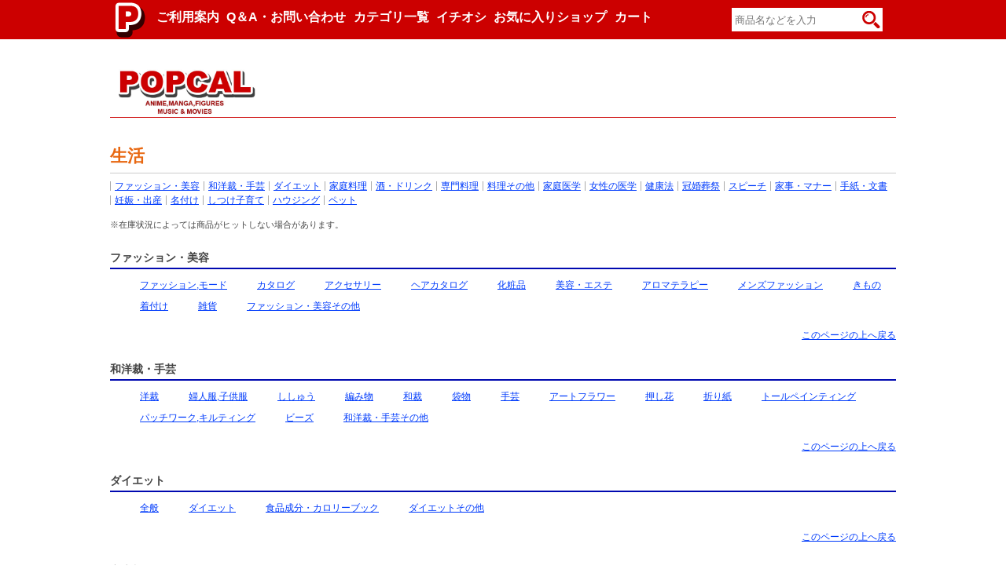

--- FILE ---
content_type: text/html
request_url: https://shopping.geocities.jp/starclub/bkgr07.html
body_size: 47529
content:
<html><!-- InstanceBegin template="/Templates/leftなし.dwt" codeOutsideHTMLIsLocked="false" --><head>
<meta http-equiv="Content-Type" content="text/html; charset=utf-8" />
<meta http-equiv="Content-Script-Type" content="text/javascript">
<meta http-equiv="Content-Style-Type" content="text/css">
<meta http-equiv="expires" content="86400">
<!--<meta name="viewport" content="width=960">-->
<meta name="viewport" content="width=device-width">
<!-- InstanceBeginEditable name="doctitle" -->
<title>POPCAL ヤフー店｜本 &gt; 生活</title>
<!-- InstanceEndEditable -->
<meta name="keywords" content="***,***">
<meta name="description" content="">
<link rel="shortcut icon" href="https://shopping.geocities.jp/starclub/img/gurufavi.ico" type="image/vnd.microsoft.icon">
<link rel="icon" href="https://shopping.geocities.jp/starclub/img/gurufavi.ico" type="image/vnd.microsoft.icon">
<script src="https://ajax.googleapis.com/ajax/libs/jquery/2.1.4/jquery.min.js"></script>

<script type="text/javascript" src="js/mifdate.js"></script>
<script type="text/javascript" src="js/commony3.js"></script>
<script type="text/javascript" src="js/accordion.js"></script>
<script>
$(function(){
			$('#nav_toggle').click(function(){
						$("header").toggleClass('open');
				$("nav").slideToggle(500);
					});
 
		});
</script>


<link rel="stylesheet" href="https://maxcdn.bootstrapcdn.com/font-awesome/4.3.0/css/font-awesome.min.css">
<link rel="stylesheet" href="css/base_y3.css">
<link rel="stylesheet" href="css/header_base.css">
<link rel="stylesheet" href="css/header_nav.css">
<link rel="stylesheet" href="css/footer_y3.css">
<!-- InstanceBeginEditable name="head" -->
<link rel="stylesheet" href="css/bkgr.css">
<!-- InstanceEndEditable -->
<script type="text/javascript" src="js/header.js"></script>
<base target="_top">
</head>

<body><!-- #BeginLibraryItem "/Library/header_nav.lbi" -->




<header>
<div id="nav_conts">
<a href="https://store.shopping.yahoo.co.jp/starclub/" target="_top" class="nav_logo"><img src="img/header/logo_icon.png"></a>

<div class="" id="nav_toggle">
    <div>
        <span></span>
        <span></span>
        <span></span>
    </div>
</div>
<nav>
<ul class="nav_menu">
<li><a href="https://shopping.geocities.jp/starclub/guide.html" target="_top">ご利用案内</a></li>
<li><a href="https://store.shopping.yahoo.co.jp/starclub/faq.html" target="_top">Q＆A・お問い合わせ</a></li>
<li><a href="https://shopping.geocities.jp/starclub/category.html" target="_top">カテゴリ一覧</a></li>
<li><a href="https://shopping.geocities.jp/starclub/osusume_list.html" target="_top">イチオシ</a></li>
<li><a href="https://shopping.yahoo.co.jp/my/wishlist/add/?store_id=starclub" target="_top">お気に入りショップ</a></li>
<li><a href="https://order.shopping.yahoo.co.jp/cgi-bin/cart-form" target="_top">カート</a></li>
</ul>
</nav>

<div id="item_search"><form action="https://store.shopping.yahoo.co.jp/starclub/search.html" target="_top"><input type="text" id="txtbx" value="" name="p" title="商品名などを入力" placeholder="商品名などを入力"><input type="submit" value="検索" id="srcbtn" title="検索"></form></div>
</div>
</header>
<!-- #EndLibraryItem --><div id="wrap">
  <div id="header"><!-- #BeginLibraryItem "/Library/header_y3.lbi" -->




<div id="header01" class="clearfix">
  <div class="header_logo"><a href="https://store.shopping.yahoo.co.jp/starclub/" target="_top"><img src="img/header/popcal_logo.jpg"></a></div>
  <div class="header_fship"><img src="img/header/h_shipbar.jpg"></div>
<div id="head_point">
    <div id="point130410">
<div id="cdpoint130410"><img src="img/point/b130801-cdpt14y1.png" alt=""></div>
</div>
    <!-- / rpoint -->
  </div>
</div><!-- #EndLibraryItem --></div>

<div id="content" class="clearfix">

<!-- InstanceBeginEditable name="main" -->
<div id="yg1contentrgt">

			<h2 class="ttlh2ul">生活</h2>
			<ul id="bkgrnav" class="clearfix">
<!-- <li><a href="#bkgr0700">全般</a></li> -->
<li><a href="#bkgr0701">ファッション・美容</a></li>
<li><a href="#bkgr0702">和洋裁・手芸</a></li>
<li><a href="#bkgr0703">ダイエット</a></li>
<li><a href="#bkgr0704">家庭料理</a></li>
<li><a href="#bkgr0705">酒・ドリンク</a></li>
<li><a href="#bkgr0706">専門料理</a></li>
<li><a href="#bkgr0707">料理その他</a></li>
<li><a href="#bkgr0708">家庭医学</a></li>
<li><a href="#bkgr0709">女性の医学</a></li>
<li><a href="#bkgr0710">健康法</a></li>
<li><a href="#bkgr0711">冠婚葬祭</a></li>
<li><a href="#bkgr0712">スピーチ</a></li>
<li><a href="#bkgr0713">家事・マナー</a></li>
<li><a href="#bkgr0714">手紙・文書</a></li>
<li><a href="#bkgr0715">妊娠・出産</a></li>
<li><a href="#bkgr0716">名付け</a></li>
<li><a href="#bkgr0717">しつけ子育て</a></li>
<li><a href="#bkgr0718">ハウジング</a></li>
<li><a href="#bkgr0719">ペット</a></li>

			</ul>
<p class="bkgrcaution">※在庫状況によっては商品がヒットしない場合があります。</p>


<!-- <h3 id="bkgr0700">全般</h3>
<ul>-->
<!-- <li><a href="https://store.shopping.yahoo.co.jp/starclub/search.html?p=%E7%94%9F%E6%B4%BB%20%E2%89%AB%20%E5%85%A8%E8%88%AC%20%5B%20%E5%85%A8%E8%88%AC%20%5D%20&cid=10002">全般</a></li>-->
<!--
</ul>
<p><a href="#">このページの上へ戻る</a></p> -->

<h3 id="bkgr0701">ファッション・美容</h3>
<ul>
<!-- <li><a href="https://store.shopping.yahoo.co.jp/starclub/search.html?p=%E7%94%9F%E6%B4%BB%20%E2%89%AB%20%E3%83%95%E3%82%A1%E3%83%83%E3%82%B7%E3%83%A7%E3%83%B3%E3%83%BB%E7%BE%8E%E5%AE%B9%20%5B%20%E5%85%A8%E8%88%AC%20%5D%20&cid=10002">全般</a></li>-->
<li><a href="https://store.shopping.yahoo.co.jp/starclub/search.html?p=%E7%94%9F%E6%B4%BB%20%E2%89%AB%20%E3%83%95%E3%82%A1%E3%83%83%E3%82%B7%E3%83%A7%E3%83%B3%E3%83%BB%E7%BE%8E%E5%AE%B9%20%5B%20%E3%83%95%E3%82%A1%E3%83%83%E3%82%B7%E3%83%A7%E3%83%B3,%E3%83%A2%E3%83%BC%E3%83%89%20%5D%20&cid=10002">ファッション,モード</a></li>
<li><a href="https://store.shopping.yahoo.co.jp/starclub/search.html?p=%E7%94%9F%E6%B4%BB%20%E2%89%AB%20%E3%83%95%E3%82%A1%E3%83%83%E3%82%B7%E3%83%A7%E3%83%B3%E3%83%BB%E7%BE%8E%E5%AE%B9%20%5B%20%E3%82%AB%E3%82%BF%E3%83%AD%E3%82%B0%20%5D%20&cid=10002">カタログ</a></li>
<li><a href="https://store.shopping.yahoo.co.jp/starclub/search.html?p=%E7%94%9F%E6%B4%BB%20%E2%89%AB%20%E3%83%95%E3%82%A1%E3%83%83%E3%82%B7%E3%83%A7%E3%83%B3%E3%83%BB%E7%BE%8E%E5%AE%B9%20%5B%20%E3%82%A2%E3%82%AF%E3%82%BB%E3%82%B5%E3%83%AA%E3%83%BC%20%5D%20&cid=10002">アクセサリー</a></li>
<li><a href="https://store.shopping.yahoo.co.jp/starclub/search.html?p=%E7%94%9F%E6%B4%BB%20%E2%89%AB%20%E3%83%95%E3%82%A1%E3%83%83%E3%82%B7%E3%83%A7%E3%83%B3%E3%83%BB%E7%BE%8E%E5%AE%B9%20%5B%20%E3%83%98%E3%82%A2%E3%82%AB%E3%82%BF%E3%83%AD%E3%82%B0%20%5D%20&cid=10002">ヘアカタログ</a></li>
<li><a href="https://store.shopping.yahoo.co.jp/starclub/search.html?p=%E7%94%9F%E6%B4%BB%20%E2%89%AB%20%E3%83%95%E3%82%A1%E3%83%83%E3%82%B7%E3%83%A7%E3%83%B3%E3%83%BB%E7%BE%8E%E5%AE%B9%20%5B%20%E5%8C%96%E7%B2%A7%E5%93%81%20%5D%20&cid=10002">化粧品</a></li>
<li><a href="https://store.shopping.yahoo.co.jp/starclub/search.html?p=%E7%94%9F%E6%B4%BB%20%E2%89%AB%20%E3%83%95%E3%82%A1%E3%83%83%E3%82%B7%E3%83%A7%E3%83%B3%E3%83%BB%E7%BE%8E%E5%AE%B9%20%5B%20%E7%BE%8E%E5%AE%B9%E3%83%BB%E3%82%A8%E3%82%B9%E3%83%86%20%5D%20&cid=10002">美容・エステ</a></li>
<li><a href="https://store.shopping.yahoo.co.jp/starclub/search.html?p=%E7%94%9F%E6%B4%BB%20%E2%89%AB%20%E3%83%95%E3%82%A1%E3%83%83%E3%82%B7%E3%83%A7%E3%83%B3%E3%83%BB%E7%BE%8E%E5%AE%B9%20%5B%20%E3%82%A2%E3%83%AD%E3%83%9E%E3%83%86%E3%83%A9%E3%83%94%E3%83%BC%20%5D%20&cid=10002">アロマテラピー</a></li>
<li><a href="https://store.shopping.yahoo.co.jp/starclub/search.html?p=%E7%94%9F%E6%B4%BB%20%E2%89%AB%20%E3%83%95%E3%82%A1%E3%83%83%E3%82%B7%E3%83%A7%E3%83%B3%E3%83%BB%E7%BE%8E%E5%AE%B9%20%5B%20%E3%83%A1%E3%83%B3%E3%82%BA%E3%83%95%E3%82%A1%E3%83%83%E3%82%B7%E3%83%A7%E3%83%B3%20%5D%20&cid=10002">メンズファッション</a></li>
<li><a href="https://store.shopping.yahoo.co.jp/starclub/search.html?p=%E7%94%9F%E6%B4%BB%20%E2%89%AB%20%E3%83%95%E3%82%A1%E3%83%83%E3%82%B7%E3%83%A7%E3%83%B3%E3%83%BB%E7%BE%8E%E5%AE%B9%20%5B%20%E3%81%8D%E3%82%82%E3%81%AE%20%5D%20&cid=10002">きもの</a></li>
<li><a href="https://store.shopping.yahoo.co.jp/starclub/search.html?p=%E7%94%9F%E6%B4%BB%20%E2%89%AB%20%E3%83%95%E3%82%A1%E3%83%83%E3%82%B7%E3%83%A7%E3%83%B3%E3%83%BB%E7%BE%8E%E5%AE%B9%20%5B%20%E7%9D%80%E4%BB%98%E3%81%91%20%5D%20&cid=10002">着付け</a></li>
<li><a href="https://store.shopping.yahoo.co.jp/starclub/search.html?p=%E7%94%9F%E6%B4%BB%20%E2%89%AB%20%E3%83%95%E3%82%A1%E3%83%83%E3%82%B7%E3%83%A7%E3%83%B3%E3%83%BB%E7%BE%8E%E5%AE%B9%20%5B%20%E9%9B%91%E8%B2%A8%20%5D%20&cid=10002">雑貨</a></li>
<li><a href="https://store.shopping.yahoo.co.jp/starclub/search.html?p=%E7%94%9F%E6%B4%BB%20%E2%89%AB%20%E3%83%95%E3%82%A1%E3%83%83%E3%82%B7%E3%83%A7%E3%83%B3%E3%83%BB%E7%BE%8E%E5%AE%B9%20%5B%20%E3%83%95%E3%82%A1%E3%83%83%E3%82%B7%E3%83%A7%E3%83%B3%E3%83%BB%E7%BE%8E%E5%AE%B9%E3%81%9D%E3%81%AE%E4%BB%96%20%5D%20&cid=10002">ファッション・美容その他</a></li>

</ul>
<p><a href="#">このページの上へ戻る</a></p>

<h3 id="bkgr0702">和洋裁・手芸</h3>
<ul>
<!-- <li><a href="https://store.shopping.yahoo.co.jp/starclub/search.html?p=%E7%94%9F%E6%B4%BB%20%E2%89%AB%20%E5%92%8C%E6%B4%8B%E8%A3%81%E3%83%BB%E6%89%8B%E8%8A%B8%20%5B%20%E5%85%A8%E8%88%AC%20%5D%20&cid=10002">全般</a></li>-->
<li><a href="https://store.shopping.yahoo.co.jp/starclub/search.html?p=%E7%94%9F%E6%B4%BB%20%E2%89%AB%20%E5%92%8C%E6%B4%8B%E8%A3%81%E3%83%BB%E6%89%8B%E8%8A%B8%20%5B%20%E6%B4%8B%E8%A3%81%20%5D%20&cid=10002">洋裁</a></li>
<li><a href="https://store.shopping.yahoo.co.jp/starclub/search.html?p=%E7%94%9F%E6%B4%BB%20%E2%89%AB%20%E5%92%8C%E6%B4%8B%E8%A3%81%E3%83%BB%E6%89%8B%E8%8A%B8%20%5B%20%E5%A9%A6%E4%BA%BA%E6%9C%8D,%E5%AD%90%E4%BE%9B%E6%9C%8D%20%5D%20&cid=10002">婦人服,子供服</a></li>
<li><a href="https://store.shopping.yahoo.co.jp/starclub/search.html?p=%E7%94%9F%E6%B4%BB%20%E2%89%AB%20%E5%92%8C%E6%B4%8B%E8%A3%81%E3%83%BB%E6%89%8B%E8%8A%B8%20%5B%20%E3%81%97%E3%81%97%E3%82%85%E3%81%86%20%5D%20&cid=10002">ししゅう</a></li>
<li><a href="https://store.shopping.yahoo.co.jp/starclub/search.html?p=%E7%94%9F%E6%B4%BB%20%E2%89%AB%20%E5%92%8C%E6%B4%8B%E8%A3%81%E3%83%BB%E6%89%8B%E8%8A%B8%20%5B%20%E7%B7%A8%E3%81%BF%E7%89%A9%20%5D%20&cid=10002">編み物</a></li>
<li><a href="https://store.shopping.yahoo.co.jp/starclub/search.html?p=%E7%94%9F%E6%B4%BB%20%E2%89%AB%20%E5%92%8C%E6%B4%8B%E8%A3%81%E3%83%BB%E6%89%8B%E8%8A%B8%20%5B%20%E5%92%8C%E8%A3%81%20%5D%20&cid=10002">和裁</a></li>
<li><a href="https://store.shopping.yahoo.co.jp/starclub/search.html?p=%E7%94%9F%E6%B4%BB%20%E2%89%AB%20%E5%92%8C%E6%B4%8B%E8%A3%81%E3%83%BB%E6%89%8B%E8%8A%B8%20%5B%20%E8%A2%8B%E7%89%A9%20%5D%20&cid=10002">袋物</a></li>
<li><a href="https://store.shopping.yahoo.co.jp/starclub/search.html?p=%E7%94%9F%E6%B4%BB%20%E2%89%AB%20%E5%92%8C%E6%B4%8B%E8%A3%81%E3%83%BB%E6%89%8B%E8%8A%B8%20%5B%20%E6%89%8B%E8%8A%B8%20%5D%20&cid=10002">手芸</a></li>
<li><a href="https://store.shopping.yahoo.co.jp/starclub/search.html?p=%E7%94%9F%E6%B4%BB%20%E2%89%AB%20%E5%92%8C%E6%B4%8B%E8%A3%81%E3%83%BB%E6%89%8B%E8%8A%B8%20%5B%20%E3%82%A2%E3%83%BC%E3%83%88%E3%83%95%E3%83%A9%E3%83%AF%E3%83%BC%20%5D%20&cid=10002">アートフラワー</a></li>
<li><a href="https://store.shopping.yahoo.co.jp/starclub/search.html?p=%E7%94%9F%E6%B4%BB%20%E2%89%AB%20%E5%92%8C%E6%B4%8B%E8%A3%81%E3%83%BB%E6%89%8B%E8%8A%B8%20%5B%20%E6%8A%BC%E3%81%97%E8%8A%B1%20%5D%20&cid=10002">押し花</a></li>
<li><a href="https://store.shopping.yahoo.co.jp/starclub/search.html?p=%E7%94%9F%E6%B4%BB%20%E2%89%AB%20%E5%92%8C%E6%B4%8B%E8%A3%81%E3%83%BB%E6%89%8B%E8%8A%B8%20%5B%20%E6%8A%98%E3%82%8A%E7%B4%99%20%5D%20&cid=10002">折り紙</a></li>
<li><a href="https://store.shopping.yahoo.co.jp/starclub/search.html?p=%E7%94%9F%E6%B4%BB%20%E2%89%AB%20%E5%92%8C%E6%B4%8B%E8%A3%81%E3%83%BB%E6%89%8B%E8%8A%B8%20%5B%20%E3%83%88%E3%83%BC%E3%83%AB%E3%83%9A%E3%82%A4%E3%83%B3%E3%83%86%E3%82%A3%E3%83%B3%E3%82%B0%20%5D%20&cid=10002">トールペインティング</a></li>
<li><a href="https://store.shopping.yahoo.co.jp/starclub/search.html?p=%E7%94%9F%E6%B4%BB%20%E2%89%AB%20%E5%92%8C%E6%B4%8B%E8%A3%81%E3%83%BB%E6%89%8B%E8%8A%B8%20%5B%20%E3%83%91%E3%83%83%E3%83%81%E3%83%AF%E3%83%BC%E3%82%AF,%E3%82%AD%E3%83%AB%E3%83%86%E3%82%A3%E3%83%B3%E3%82%B0%20%5D%20&cid=10002">パッチワーク,キルティング</a></li>
<li><a href="https://store.shopping.yahoo.co.jp/starclub/search.html?p=%E7%94%9F%E6%B4%BB%20%E2%89%AB%20%E5%92%8C%E6%B4%8B%E8%A3%81%E3%83%BB%E6%89%8B%E8%8A%B8%20%5B%20%E3%83%93%E3%83%BC%E3%82%BA%20%5D%20&cid=10002">ビーズ</a></li>
<li><a href="https://store.shopping.yahoo.co.jp/starclub/search.html?p=%E7%94%9F%E6%B4%BB%20%E2%89%AB%20%E5%92%8C%E6%B4%8B%E8%A3%81%E3%83%BB%E6%89%8B%E8%8A%B8%20%5B%20%E5%92%8C%E6%B4%8B%E8%A3%81%E3%83%BB%E6%89%8B%E8%8A%B8%E3%81%9D%E3%81%AE%E4%BB%96%20%5D%20&cid=10002">和洋裁・手芸その他</a></li>

</ul>
<p><a href="#">このページの上へ戻る</a></p>

<h3 id="bkgr0703">ダイエット</h3>
<ul>
<li><a href="https://store.shopping.yahoo.co.jp/starclub/search.html?p=%E7%94%9F%E6%B4%BB%20%E2%89%AB%20%E3%83%80%E3%82%A4%E3%82%A8%E3%83%83%E3%83%88%20%5B%20%E5%85%A8%E8%88%AC%20%5D%20&cid=10002">全般</a></li>
<li><a href="https://store.shopping.yahoo.co.jp/starclub/search.html?p=%E7%94%9F%E6%B4%BB%20%E2%89%AB%20%E3%83%80%E3%82%A4%E3%82%A8%E3%83%83%E3%83%88%20%5B%20%E3%83%80%E3%82%A4%E3%82%A8%E3%83%83%E3%83%88%20%5D%20&cid=10002">ダイエット</a></li>
<li><a href="https://store.shopping.yahoo.co.jp/starclub/search.html?p=%E7%94%9F%E6%B4%BB%20%E2%89%AB%20%E3%83%80%E3%82%A4%E3%82%A8%E3%83%83%E3%83%88%20%5B%20%E9%A3%9F%E5%93%81%E6%88%90%E5%88%86%E3%83%BB%E3%82%AB%E3%83%AD%E3%83%AA%E3%83%BC%E3%83%96%E3%83%83%E3%82%AF%20%5D%20&cid=10002">食品成分・カロリーブック</a></li>
<li><a href="https://store.shopping.yahoo.co.jp/starclub/search.html?p=%E7%94%9F%E6%B4%BB%20%E2%89%AB%20%E3%83%80%E3%82%A4%E3%82%A8%E3%83%83%E3%83%88%20%5B%20%E3%83%80%E3%82%A4%E3%82%A8%E3%83%83%E3%83%88%E3%81%9D%E3%81%AE%E4%BB%96%20%5D%20&cid=10002">ダイエットその他</a></li>

</ul>
<p><a href="#">このページの上へ戻る</a></p>

<h3 id="bkgr0704">家庭料理</h3>
<ul>
<li><a href="https://store.shopping.yahoo.co.jp/starclub/search.html?p=%E7%94%9F%E6%B4%BB%20%E2%89%AB%20%E5%AE%B6%E5%BA%AD%E6%96%99%E7%90%86%20%5B%20%E5%85%A8%E8%88%AC%20%5D%20&cid=10002">全般</a></li>
<li><a href="https://store.shopping.yahoo.co.jp/starclub/search.html?p=%E7%94%9F%E6%B4%BB%20%E2%89%AB%20%E5%AE%B6%E5%BA%AD%E6%96%99%E7%90%86%20%5B%20%E5%92%8C%E9%A3%9F%20%5D%20&cid=10002">和食</a></li>
<li><a href="https://store.shopping.yahoo.co.jp/starclub/search.html?p=%E7%94%9F%E6%B4%BB%20%E2%89%AB%20%E5%AE%B6%E5%BA%AD%E6%96%99%E7%90%86%20%5B%20%E6%B4%8B%E9%A3%9F%20%5D%20&cid=10002">洋食</a></li>
<li><a href="https://store.shopping.yahoo.co.jp/starclub/search.html?p=%E7%94%9F%E6%B4%BB%20%E2%89%AB%20%E5%AE%B6%E5%BA%AD%E6%96%99%E7%90%86%20%5B%20%E4%B8%AD%E8%8F%AF%E6%96%99%E7%90%86%20%5D%20&cid=10002">中華料理</a></li>
<li><a href="https://store.shopping.yahoo.co.jp/starclub/search.html?p=%E7%94%9F%E6%B4%BB%20%E2%89%AB%20%E5%AE%B6%E5%BA%AD%E6%96%99%E7%90%86%20%5B%20%E3%82%A4%E3%82%BF%E3%83%AA%E3%82%A2%E6%96%99%E7%90%86%20%5D%20&cid=10002">イタリア料理</a></li>
<li><a href="https://store.shopping.yahoo.co.jp/starclub/search.html?p=%E7%94%9F%E6%B4%BB%20%E2%89%AB%20%E5%AE%B6%E5%BA%AD%E6%96%99%E7%90%86%20%5B%20%E3%82%A2%E3%82%B8%E3%82%A2%E6%96%99%E7%90%86%20%5D%20&cid=10002">アジア料理</a></li>
<li><a href="https://store.shopping.yahoo.co.jp/starclub/search.html?p=%E7%94%9F%E6%B4%BB%20%E2%89%AB%20%E5%AE%B6%E5%BA%AD%E6%96%99%E7%90%86%20%5B%20%E4%BA%BA%E6%B0%97%E6%96%99%E7%90%86%E7%A0%94%E7%A9%B6%E5%AE%B6%20%5D%20&cid=10002">人気料理研究家</a></li>
<li><a href="https://store.shopping.yahoo.co.jp/starclub/search.html?p=%E7%94%9F%E6%B4%BB%20%E2%89%AB%20%E5%AE%B6%E5%BA%AD%E6%96%99%E7%90%86%20%5B%20%E5%AE%B6%E5%BA%AD%E6%96%99%E7%90%86%20%5D%20&cid=10002">家庭料理</a></li>
<li><a href="https://store.shopping.yahoo.co.jp/starclub/search.html?p=%E7%94%9F%E6%B4%BB%20%E2%89%AB%20%E5%AE%B6%E5%BA%AD%E6%96%99%E7%90%86%20%5B%20%E3%81%8A%E3%81%B9%E3%82%93%E3%81%A8%E3%81%86%20%5D%20&cid=10002">おべんとう</a></li>
<li><a href="https://store.shopping.yahoo.co.jp/starclub/search.html?p=%E7%94%9F%E6%B4%BB%20%E2%89%AB%20%E5%AE%B6%E5%BA%AD%E6%96%99%E7%90%86%20%5B%20%E3%83%91%E3%83%B3%20%5D%20&cid=10002">パン</a></li>
<li><a href="https://store.shopping.yahoo.co.jp/starclub/search.html?p=%E7%94%9F%E6%B4%BB%20%E2%89%AB%20%E5%AE%B6%E5%BA%AD%E6%96%99%E7%90%86%20%5B%20%E3%81%8A%E8%8F%93%E5%AD%90%20%5D%20&cid=10002">お菓子</a></li>
<li><a href="https://store.shopping.yahoo.co.jp/starclub/search.html?p=%E7%94%9F%E6%B4%BB%20%E2%89%AB%20%E5%AE%B6%E5%BA%AD%E6%96%99%E7%90%86%20%5B%20%E3%83%95%E3%83%AB%E3%83%BC%E3%83%84%20%5D%20&cid=10002">フルーツ</a></li>
<li><a href="https://store.shopping.yahoo.co.jp/starclub/search.html?p=%E7%94%9F%E6%B4%BB%20%E2%89%AB%20%E5%AE%B6%E5%BA%AD%E6%96%99%E7%90%86%20%5B%20%E6%AD%A3%E6%9C%88%E6%96%99%E7%90%86%20%5D%20&cid=10002">正月料理</a></li>
<li><a href="https://store.shopping.yahoo.co.jp/starclub/search.html?p=%E7%94%9F%E6%B4%BB%20%E2%89%AB%20%E5%AE%B6%E5%BA%AD%E6%96%99%E7%90%86%20%5B%20%E5%AE%B6%E5%BA%AD%E6%96%99%E7%90%86%E3%81%9D%E3%81%AE%E4%BB%96%20%5D%20&cid=10002">家庭料理その他</a></li>

</ul>
<p><a href="#">このページの上へ戻る</a></p>

<h3 id="bkgr0705">酒・ドリンク</h3>
<ul>
<!-- <li><a href="https://store.shopping.yahoo.co.jp/starclub/search.html?p=%E7%94%9F%E6%B4%BB%20%E2%89%AB%20%E9%85%92%E3%83%BB%E3%83%89%E3%83%AA%E3%83%B3%E3%82%AF%20%5B%20%E5%85%A8%E8%88%AC%20%5D%20&cid=10002">全般</a></li>-->
<li><a href="https://store.shopping.yahoo.co.jp/starclub/search.html?p=%E7%94%9F%E6%B4%BB%20%E2%89%AB%20%E9%85%92%E3%83%BB%E3%83%89%E3%83%AA%E3%83%B3%E3%82%AF%20%5B%20%E3%82%B3%E3%83%BC%E3%83%92%E3%83%BC%20%5D%20&cid=10002">コーヒー</a></li>
<li><a href="https://store.shopping.yahoo.co.jp/starclub/search.html?p=%E7%94%9F%E6%B4%BB%20%E2%89%AB%20%E9%85%92%E3%83%BB%E3%83%89%E3%83%AA%E3%83%B3%E3%82%AF%20%5B%20%E8%8C%B6%E3%83%BB%E7%B4%85%E8%8C%B6%20%5D%20&cid=10002">茶・紅茶</a></li>
<li><a href="https://store.shopping.yahoo.co.jp/starclub/search.html?p=%E7%94%9F%E6%B4%BB%20%E2%89%AB%20%E9%85%92%E3%83%BB%E3%83%89%E3%83%AA%E3%83%B3%E3%82%AF%20%5B%20%E3%83%93%E3%83%BC%E3%83%AB%20%5D%20&cid=10002">ビール</a></li>
<li><a href="https://store.shopping.yahoo.co.jp/starclub/search.html?p=%E7%94%9F%E6%B4%BB%20%E2%89%AB%20%E9%85%92%E3%83%BB%E3%83%89%E3%83%AA%E3%83%B3%E3%82%AF%20%5B%20%E3%83%AF%E3%82%A4%E3%83%B3%20%5D%20&cid=10002">ワイン</a></li>
<li><a href="https://store.shopping.yahoo.co.jp/starclub/search.html?p=%E7%94%9F%E6%B4%BB%20%E2%89%AB%20%E9%85%92%E3%83%BB%E3%83%89%E3%83%AA%E3%83%B3%E3%82%AF%20%5B%20%E6%97%A5%E6%9C%AC%E9%85%92%20%5D%20&cid=10002">日本酒</a></li>
<li><a href="https://store.shopping.yahoo.co.jp/starclub/search.html?p=%E7%94%9F%E6%B4%BB%20%E2%89%AB%20%E9%85%92%E3%83%BB%E3%83%89%E3%83%AA%E3%83%B3%E3%82%AF%20%5B%20%E6%B4%8B%E9%85%92%20%5D%20&cid=10002">洋酒</a></li>
<li><a href="https://store.shopping.yahoo.co.jp/starclub/search.html?p=%E7%94%9F%E6%B4%BB%20%E2%89%AB%20%E9%85%92%E3%83%BB%E3%83%89%E3%83%AA%E3%83%B3%E3%82%AF%20%5B%20%E3%82%AB%E3%82%AF%E3%83%86%E3%83%AB%20%5D%20&cid=10002">カクテル</a></li>
<li><a href="https://store.shopping.yahoo.co.jp/starclub/search.html?p=%E7%94%9F%E6%B4%BB%20%E2%89%AB%20%E9%85%92%E3%83%BB%E3%83%89%E3%83%AA%E3%83%B3%E3%82%AF%20%5B%20%E3%82%B8%E3%83%A5%E3%83%BC%E3%82%B9%20%5D%20&cid=10002">ジュース</a></li>
<li><a href="https://store.shopping.yahoo.co.jp/starclub/search.html?p=%E7%94%9F%E6%B4%BB%20%E2%89%AB%20%E9%85%92%E3%83%BB%E3%83%89%E3%83%AA%E3%83%B3%E3%82%AF%20%5B%20%E9%85%92%E3%83%BB%E3%83%89%E3%83%AA%E3%83%B3%E3%82%AF%E3%81%9D%E3%81%AE%E4%BB%96%20%5D%20&cid=10002">酒・ドリンクその他</a></li>

</ul>
<p><a href="#">このページの上へ戻る</a></p>

<h3 id="bkgr0706">専門料理</h3>
<ul>
<!-- <li><a href="https://store.shopping.yahoo.co.jp/starclub/search.html?p=%E7%94%9F%E6%B4%BB%20%E2%89%AB%20%E5%B0%82%E9%96%80%E6%96%99%E7%90%86%20%5B%20%E5%85%A8%E8%88%AC%20%5D%20&cid=10002">全般</a></li>-->
<li><a href="https://store.shopping.yahoo.co.jp/starclub/search.html?p=%E7%94%9F%E6%B4%BB%20%E2%89%AB%20%E5%B0%82%E9%96%80%E6%96%99%E7%90%86%20%5B%20%E3%83%AC%E3%82%B9%E3%83%88%E3%83%A9%E3%83%B3%20%5D%20&cid=10002">レストラン</a></li>
<li><a href="https://store.shopping.yahoo.co.jp/starclub/search.html?p=%E7%94%9F%E6%B4%BB%20%E2%89%AB%20%E5%B0%82%E9%96%80%E6%96%99%E7%90%86%20%5B%20%E5%92%8C%E9%A3%9F%20%5D%20&cid=10002">和食</a></li>
<li><a href="https://store.shopping.yahoo.co.jp/starclub/search.html?p=%E7%94%9F%E6%B4%BB%20%E2%89%AB%20%E5%B0%82%E9%96%80%E6%96%99%E7%90%86%20%5B%20%E4%B8%AD%E8%8F%AF%E6%96%99%E7%90%86%20%5D%20&cid=10002">中華料理</a></li>
<li><a href="https://store.shopping.yahoo.co.jp/starclub/search.html?p=%E7%94%9F%E6%B4%BB%20%E2%89%AB%20%E5%B0%82%E9%96%80%E6%96%99%E7%90%86%20%5B%20%E5%B1%85%E9%85%92%E5%B1%8B,%E5%96%AB%E8%8C%B6%E5%BA%97%20%5D%20&cid=10002">居酒屋,喫茶店</a></li>
<li><a href="https://store.shopping.yahoo.co.jp/starclub/search.html?p=%E7%94%9F%E6%B4%BB%20%E2%89%AB%20%E5%B0%82%E9%96%80%E6%96%99%E7%90%86%20%5B%20%E5%B0%82%E9%96%80%E6%96%99%E7%90%86%E3%81%9D%E3%81%AE%E4%BB%96%20%5D%20&cid=10002">専門料理その他</a></li>

</ul>
<p><a href="#">このページの上へ戻る</a></p>

<h3 id="bkgr0707">料理その他</h3>
<ul>
<!-- <li><a href="https://store.shopping.yahoo.co.jp/starclub/search.html?p=%E7%94%9F%E6%B4%BB%20%E2%89%AB%20%E6%96%99%E7%90%86%E3%81%9D%E3%81%AE%E4%BB%96%20%5B%20%E5%85%A8%E8%88%AC%20%5D%20&cid=10002">全般</a></li>-->
<li><a href="https://store.shopping.yahoo.co.jp/starclub/search.html?p=%E7%94%9F%E6%B4%BB%20%E2%89%AB%20%E6%96%99%E7%90%86%E3%81%9D%E3%81%AE%E4%BB%96%20%5B%20%E6%96%99%E7%90%86%E3%82%A8%E3%83%83%E3%82%BB%E3%82%A4%20%5D%20&cid=10002">料理エッセイ</a></li>
<li><a href="https://store.shopping.yahoo.co.jp/starclub/search.html?p=%E7%94%9F%E6%B4%BB%20%E2%89%AB%20%E6%96%99%E7%90%86%E3%81%9D%E3%81%AE%E4%BB%96%20%5B%20%E9%A3%9F%E6%9D%90%20%5D%20&cid=10002">食材</a></li>
<li><a href="https://store.shopping.yahoo.co.jp/starclub/search.html?p=%E7%94%9F%E6%B4%BB%20%E2%89%AB%20%E6%96%99%E7%90%86%E3%81%9D%E3%81%AE%E4%BB%96%20%5B%20%E4%BF%9D%E5%AD%98%E9%A3%9F%E5%93%81%20%5D%20&cid=10002">保存食品</a></li>
<li><a href="https://store.shopping.yahoo.co.jp/starclub/search.html?p=%E7%94%9F%E6%B4%BB%20%E2%89%AB%20%E6%96%99%E7%90%86%E3%81%9D%E3%81%AE%E4%BB%96%20%5B%20%E5%81%A5%E5%BA%B7%E9%A3%9F%E5%93%81%20%5D%20&cid=10002">健康食品</a></li>
<li><a href="https://store.shopping.yahoo.co.jp/starclub/search.html?p=%E7%94%9F%E6%B4%BB%20%E2%89%AB%20%E6%96%99%E7%90%86%E3%81%9D%E3%81%AE%E4%BB%96%20%5B%20%E7%99%BE%E7%A7%91%20%5D%20&cid=10002">百科</a></li>
<li><a href="https://store.shopping.yahoo.co.jp/starclub/search.html?p=%E7%94%9F%E6%B4%BB%20%E2%89%AB%20%E6%96%99%E7%90%86%E3%81%9D%E3%81%AE%E4%BB%96%20%5B%20%E9%A3%9F%E5%99%A8%20%5D%20&cid=10002">食器</a></li>
<li><a href="https://store.shopping.yahoo.co.jp/starclub/search.html?p=%E7%94%9F%E6%B4%BB%20%E2%89%AB%20%E6%96%99%E7%90%86%E3%81%9D%E3%81%AE%E4%BB%96%20%5B%20%E6%96%99%E7%90%86%E3%81%9D%E3%81%AE%E4%BB%96%20%5D%20&cid=10002">料理その他</a></li>

</ul>
<p><a href="#">このページの上へ戻る</a></p>

<h3 id="bkgr0708">家庭医学</h3>
<ul>
<!-- <li><a href="https://store.shopping.yahoo.co.jp/starclub/search.html?p=%E7%94%9F%E6%B4%BB%20%E2%89%AB%20%E5%AE%B6%E5%BA%AD%E5%8C%BB%E5%AD%A6%20%5B%20%E5%85%A8%E8%88%AC%20%5D%20&cid=10002">全般</a></li>-->
<li><a href="https://store.shopping.yahoo.co.jp/starclub/search.html?p=%E7%94%9F%E6%B4%BB%20%E2%89%AB%20%E5%AE%B6%E5%BA%AD%E5%8C%BB%E5%AD%A6%20%5B%20%E3%82%A2%E3%83%AC%E3%83%AB%E3%82%AE%E3%83%BC%20%5D%20&cid=10002">アレルギー</a></li>
<li><a href="https://store.shopping.yahoo.co.jp/starclub/search.html?p=%E7%94%9F%E6%B4%BB%20%E2%89%AB%20%E5%AE%B6%E5%BA%AD%E5%8C%BB%E5%AD%A6%20%5B%20%E3%82%AC%E3%83%B3%20%5D%20&cid=10002">ガン</a></li>
<li><a href="https://store.shopping.yahoo.co.jp/starclub/search.html?p=%E7%94%9F%E6%B4%BB%20%E2%89%AB%20%E5%AE%B6%E5%BA%AD%E5%8C%BB%E5%AD%A6%20%5B%20%E9%AB%98%E8%A1%80%E5%9C%A7%20%5D%20&cid=10002">高血圧</a></li>
<li><a href="https://store.shopping.yahoo.co.jp/starclub/search.html?p=%E7%94%9F%E6%B4%BB%20%E2%89%AB%20%E5%AE%B6%E5%BA%AD%E5%8C%BB%E5%AD%A6%20%5B%20%E3%83%80%E3%82%A6%E3%83%B3%E7%97%87%20%5D%20&cid=10002">ダウン症</a></li>
<li><a href="https://store.shopping.yahoo.co.jp/starclub/search.html?p=%E7%94%9F%E6%B4%BB%20%E2%89%AB%20%E5%AE%B6%E5%BA%AD%E5%8C%BB%E5%AD%A6%20%5B%20%E7%B3%96%E5%B0%BF%E7%97%85%20%5D%20&cid=10002">糖尿病</a></li>
<li><a href="https://store.shopping.yahoo.co.jp/starclub/search.html?p=%E7%94%9F%E6%B4%BB%20%E2%89%AB%20%E5%AE%B6%E5%BA%AD%E5%8C%BB%E5%AD%A6%20%5B%20%E8%80%81%E4%BA%BA%E6%80%A7%E7%97%B4%E5%91%86%20%5D%20&cid=10002">老人性痴呆</a></li>
<li><a href="https://store.shopping.yahoo.co.jp/starclub/search.html?p=%E7%94%9F%E6%B4%BB%20%E2%89%AB%20%E5%AE%B6%E5%BA%AD%E5%8C%BB%E5%AD%A6%20%5B%20%E3%83%A1%E3%83%B3%E3%82%BF%E3%83%AB%E3%83%98%E3%83%AB%E3%82%B9%20%5D%20&cid=10002">メンタルヘルス</a></li>
<li><a href="https://store.shopping.yahoo.co.jp/starclub/search.html?p=%E7%94%9F%E6%B4%BB%20%E2%89%AB%20%E5%AE%B6%E5%BA%AD%E5%8C%BB%E5%AD%A6%20%5B%20%E6%95%91%E6%80%A5%E6%B3%95%20%5D%20&cid=10002">救急法</a></li>
<li><a href="https://store.shopping.yahoo.co.jp/starclub/search.html?p=%E7%94%9F%E6%B4%BB%20%E2%89%AB%20%E5%AE%B6%E5%BA%AD%E5%8C%BB%E5%AD%A6%20%5B%20%E5%AE%B6%E5%BA%AD%E4%BB%8B%E8%AD%B7%20%5D%20&cid=10002">家庭介護</a></li>
<li><a href="https://store.shopping.yahoo.co.jp/starclub/search.html?p=%E7%94%9F%E6%B4%BB%20%E2%89%AB%20%E5%AE%B6%E5%BA%AD%E5%8C%BB%E5%AD%A6%20%5B%20%E5%AE%B6%E5%BA%AD%E7%9C%8B%E8%AD%B7%20%5D%20&cid=10002">家庭看護</a></li>
<li><a href="https://store.shopping.yahoo.co.jp/starclub/search.html?p=%E7%94%9F%E6%B4%BB%20%E2%89%AB%20%E5%AE%B6%E5%BA%AD%E5%8C%BB%E5%AD%A6%20%5B%20%E5%AE%B6%E5%BA%AD%E5%8C%BB%E5%AD%A6%E3%82%B7%E3%83%AA%E3%83%BC%E3%82%BA%20%5D%20&cid=10002">家庭医学シリーズ</a></li>
<li><a href="https://store.shopping.yahoo.co.jp/starclub/search.html?p=%E7%94%9F%E6%B4%BB%20%E2%89%AB%20%E5%AE%B6%E5%BA%AD%E5%8C%BB%E5%AD%A6%20%5B%20%E5%AE%B6%E5%BA%AD%E5%8C%BB%E5%AD%A6%E4%BA%8B%E5%85%B8%20%5D%20&cid=10002">家庭医学事典</a></li>
<li><a href="https://store.shopping.yahoo.co.jp/starclub/search.html?p=%E7%94%9F%E6%B4%BB%20%E2%89%AB%20%E5%AE%B6%E5%BA%AD%E5%8C%BB%E5%AD%A6%20%5B%20%E9%A3%9F%E4%BA%8B%E7%99%82%E6%B3%95%20%5D%20&cid=10002">食事療法</a></li>
<li><a href="https://store.shopping.yahoo.co.jp/starclub/search.html?p=%E7%94%9F%E6%B4%BB%20%E2%89%AB%20%E5%AE%B6%E5%BA%AD%E5%8C%BB%E5%AD%A6%20%5B%20%E5%90%84%E7%A7%91%E5%88%A5%E7%99%82%E6%B3%95%20%5D%20&cid=10002">各科別療法</a></li>
<li><a href="https://store.shopping.yahoo.co.jp/starclub/search.html?p=%E7%94%9F%E6%B4%BB%20%E2%89%AB%20%E5%AE%B6%E5%BA%AD%E5%8C%BB%E5%AD%A6%20%5B%20%E3%81%8F%E3%81%99%E3%82%8A%E3%83%BB%E6%A4%9C%E6%9F%BB%20%5D%20&cid=10002">くすり・検査</a></li>
<li><a href="https://store.shopping.yahoo.co.jp/starclub/search.html?p=%E7%94%9F%E6%B4%BB%20%E2%89%AB%20%E5%AE%B6%E5%BA%AD%E5%8C%BB%E5%AD%A6%20%5B%20%E7%97%85%E9%99%A2%E3%82%AC%E3%82%A4%E3%83%89%20%5D%20&cid=10002">病院ガイド</a></li>
<li><a href="https://store.shopping.yahoo.co.jp/starclub/search.html?p=%E7%94%9F%E6%B4%BB%20%E2%89%AB%20%E5%AE%B6%E5%BA%AD%E5%8C%BB%E5%AD%A6%20%5B%20%E5%AE%B6%E5%BA%AD%E5%8C%BB%E5%AD%A6%E3%81%9D%E3%81%AE%E4%BB%96%20%5D%20&cid=10002">家庭医学その他</a></li>

</ul>
<p><a href="#">このページの上へ戻る</a></p>

<h3 id="bkgr0709">女性の医学</h3>
<ul>
<!-- <li><a href="https://store.shopping.yahoo.co.jp/starclub/search.html?p=%E7%94%9F%E6%B4%BB%20%E2%89%AB%20%E5%A5%B3%E6%80%A7%E3%81%AE%E5%8C%BB%E5%AD%A6%20%5B%20%E5%85%A8%E8%88%AC%20%5D%20&cid=10002">全般</a></li>-->
<li><a href="https://store.shopping.yahoo.co.jp/starclub/search.html?p=%E7%94%9F%E6%B4%BB%20%E2%89%AB%20%E5%A5%B3%E6%80%A7%E3%81%AE%E5%8C%BB%E5%AD%A6%20%5B%20%E5%A5%B3%E6%80%A7%E3%81%AE%E5%8C%BB%E5%AD%A6%20%5D%20&cid=10002">女性の医学</a></li>
<li><a href="https://store.shopping.yahoo.co.jp/starclub/search.html?p=%E7%94%9F%E6%B4%BB%20%E2%89%AB%20%E5%A5%B3%E6%80%A7%E3%81%AE%E5%8C%BB%E5%AD%A6%20%5B%20%E5%A5%B3%E6%80%A7%E3%81%AE%E7%94%9F%E7%90%86%20%5D%20&cid=10002">女性の生理</a></li>
<li><a href="https://store.shopping.yahoo.co.jp/starclub/search.html?p=%E7%94%9F%E6%B4%BB%20%E2%89%AB%20%E5%A5%B3%E6%80%A7%E3%81%AE%E5%8C%BB%E5%AD%A6%20%5B%20%E5%A5%B3%E6%80%A7%E3%81%AE%E5%8C%BB%E5%AD%A6%E3%81%9D%E3%81%AE%E4%BB%96%20%5D%20&cid=10002">女性の医学その他</a></li>

</ul>
<p><a href="#">このページの上へ戻る</a></p>

<h3 id="bkgr0710">健康法</h3>
<ul>
<li><a href="https://store.shopping.yahoo.co.jp/starclub/search.html?p=%E7%94%9F%E6%B4%BB%20%E2%89%AB%20%E5%81%A5%E5%BA%B7%E6%B3%95%20%5B%20%E5%85%A8%E8%88%AC%20%5D%20&cid=10002">全般</a></li>
<li><a href="https://store.shopping.yahoo.co.jp/starclub/search.html?p=%E7%94%9F%E6%B4%BB%20%E2%89%AB%20%E5%81%A5%E5%BA%B7%E6%B3%95%20%5B%20%E3%82%A6%E3%82%A9%E3%83%BC%E3%82%AD%E3%83%B3%E3%82%B0%20%5D%20&cid=10002">ウォーキング</a></li>
<li><a href="https://store.shopping.yahoo.co.jp/starclub/search.html?p=%E7%94%9F%E6%B4%BB%20%E2%89%AB%20%E5%81%A5%E5%BA%B7%E6%B3%95%20%5B%20%E6%B0%97%E5%8A%9F,%E3%83%A8%E3%82%AC%20%5D%20&cid=10002">気功,ヨガ</a></li>
<li><a href="https://store.shopping.yahoo.co.jp/starclub/search.html?p=%E7%94%9F%E6%B4%BB%20%E2%89%AB%20%E5%81%A5%E5%BA%B7%E6%B3%95%20%5B%20%E5%81%A5%E5%BA%B7%E6%B3%95%20%5D%20&cid=10002">健康法</a></li>
<li><a href="https://store.shopping.yahoo.co.jp/starclub/search.html?p=%E7%94%9F%E6%B4%BB%20%E2%89%AB%20%E5%81%A5%E5%BA%B7%E6%B3%95%20%5B%20%E8%A6%96%E5%8A%9B%20%5D%20&cid=10002">視力</a></li>
<li><a href="https://store.shopping.yahoo.co.jp/starclub/search.html?p=%E7%94%9F%E6%B4%BB%20%E2%89%AB%20%E5%81%A5%E5%BA%B7%E6%B3%95%20%5B%20%E7%9D%A1%E7%9C%A0%20%5D%20&cid=10002">睡眠</a></li>
<li><a href="https://store.shopping.yahoo.co.jp/starclub/search.html?p=%E7%94%9F%E6%B4%BB%20%E2%89%AB%20%E5%81%A5%E5%BA%B7%E6%B3%95%20%5B%20%E6%AD%AF%20%5D%20&cid=10002">歯</a></li>
<li><a href="https://store.shopping.yahoo.co.jp/starclub/search.html?p=%E7%94%9F%E6%B4%BB%20%E2%89%AB%20%E5%81%A5%E5%BA%B7%E6%B3%95%20%5B%20%E3%83%9E%E3%83%83%E3%82%B5%E3%83%BC%E3%82%B8,%E6%8C%87%E5%9C%A7%20%5D%20&cid=10002">マッサージ,指圧</a></li>
<li><a href="https://store.shopping.yahoo.co.jp/starclub/search.html?p=%E7%94%9F%E6%B4%BB%20%E2%89%AB%20%E5%81%A5%E5%BA%B7%E6%B3%95%20%5B%20%E6%B0%91%E9%96%93%E7%99%82%E6%B3%95%20%5D%20&cid=10002">民間療法</a></li>
<li><a href="https://store.shopping.yahoo.co.jp/starclub/search.html?p=%E7%94%9F%E6%B4%BB%20%E2%89%AB%20%E5%81%A5%E5%BA%B7%E6%B3%95%20%5B%20%E5%81%A5%E5%BA%B7%E6%B3%95%E3%81%9D%E3%81%AE%E4%BB%96%20%5D%20&cid=10002">健康法その他</a></li>

</ul>
<p><a href="#">このページの上へ戻る</a></p>

<h3 id="bkgr0711">冠婚葬祭</h3>
<ul>
<!-- <li><a href="https://store.shopping.yahoo.co.jp/starclub/search.html?p=%E7%94%9F%E6%B4%BB%20%E2%89%AB%20%E5%86%A0%E5%A9%9A%E8%91%AC%E7%A5%AD%20%5B%20%E5%85%A8%E8%88%AC%20%5D%20&cid=10002">全般</a></li>-->
<li><a href="https://store.shopping.yahoo.co.jp/starclub/search.html?p=%E7%94%9F%E6%B4%BB%20%E2%89%AB%20%E5%86%A0%E5%A9%9A%E8%91%AC%E7%A5%AD%20%5B%20%E5%86%A0%E5%A9%9A%E8%91%AC%E7%A5%AD%20%5D%20&cid=10002">冠婚葬祭</a></li>
<li><a href="https://store.shopping.yahoo.co.jp/starclub/search.html?p=%E7%94%9F%E6%B4%BB%20%E2%89%AB%20%E5%86%A0%E5%A9%9A%E8%91%AC%E7%A5%AD%20%5B%20%E3%83%96%E3%83%A9%E3%82%A4%E3%83%80%E3%83%AB%20%5D%20&cid=10002">ブライダル</a></li>
<li><a href="https://store.shopping.yahoo.co.jp/starclub/search.html?p=%E7%94%9F%E6%B4%BB%20%E2%89%AB%20%E5%86%A0%E5%A9%9A%E8%91%AC%E7%A5%AD%20%5B%20%E4%BB%B2%E4%BA%BA%20%5D%20&cid=10002">仲人</a></li>
<li><a href="https://store.shopping.yahoo.co.jp/starclub/search.html?p=%E7%94%9F%E6%B4%BB%20%E2%89%AB%20%E5%86%A0%E5%A9%9A%E8%91%AC%E7%A5%AD%20%5B%20%E8%91%AC%E5%84%80%20%5D%20&cid=10002">葬儀</a></li>
<li><a href="https://store.shopping.yahoo.co.jp/starclub/search.html?p=%E7%94%9F%E6%B4%BB%20%E2%89%AB%20%E5%86%A0%E5%A9%9A%E8%91%AC%E7%A5%AD%20%5B%20%E6%B3%95%E4%BA%8B%20%5D%20&cid=10002">法事</a></li>
<li><a href="https://store.shopping.yahoo.co.jp/starclub/search.html?p=%E7%94%9F%E6%B4%BB%20%E2%89%AB%20%E5%86%A0%E5%A9%9A%E8%91%AC%E7%A5%AD%20%5B%20%E5%86%A0%E5%A9%9A%E8%91%AC%E7%A5%AD%E3%81%9D%E3%81%AE%E4%BB%96%20%5D%20&cid=10002">冠婚葬祭その他</a></li>

</ul>
<p><a href="#">このページの上へ戻る</a></p>

<h3 id="bkgr0712">スピーチ</h3>
<ul>
<!-- <li><a href="https://store.shopping.yahoo.co.jp/starclub/search.html?p=%E7%94%9F%E6%B4%BB%20%E2%89%AB%20%E3%82%B9%E3%83%94%E3%83%BC%E3%83%81%20%5B%20%E5%85%A8%E8%88%AC%20%5D%20&cid=10002">全般</a></li>-->
<li><a href="https://store.shopping.yahoo.co.jp/starclub/search.html?p=%E7%94%9F%E6%B4%BB%20%E2%89%AB%20%E3%82%B9%E3%83%94%E3%83%BC%E3%83%81%20%5B%20%E3%82%B9%E3%83%94%E3%83%BC%E3%83%81%20%5D%20&cid=10002">スピーチ</a></li>
<li><a href="https://store.shopping.yahoo.co.jp/starclub/search.html?p=%E7%94%9F%E6%B4%BB%20%E2%89%AB%20%E3%82%B9%E3%83%94%E3%83%BC%E3%83%81%20%5B%20%E3%81%82%E3%81%84%E3%81%95%E3%81%A4%E9%9B%86%20%5D%20&cid=10002">あいさつ集</a></li>
<li><a href="https://store.shopping.yahoo.co.jp/starclub/search.html?p=%E7%94%9F%E6%B4%BB%20%E2%89%AB%20%E3%82%B9%E3%83%94%E3%83%BC%E3%83%81%20%5B%20%E6%95%AC%E8%AA%9E%E6%B3%95%20%5D%20&cid=10002">敬語法</a></li>
<li><a href="https://store.shopping.yahoo.co.jp/starclub/search.html?p=%E7%94%9F%E6%B4%BB%20%E2%89%AB%20%E3%82%B9%E3%83%94%E3%83%BC%E3%83%81%20%5B%20%E3%82%B9%E3%83%94%E3%83%BC%E3%83%81%E3%81%9D%E3%81%AE%E4%BB%96%20%5D%20&cid=10002">スピーチその他</a></li>

</ul>
<p><a href="#">このページの上へ戻る</a></p>

<h3 id="bkgr0713">家事・マナー</h3>
<ul>
<!-- <li><a href="https://store.shopping.yahoo.co.jp/starclub/search.html?p=%E7%94%9F%E6%B4%BB%20%E2%89%AB%20%E5%AE%B6%E4%BA%8B%E3%83%BB%E3%83%9E%E3%83%8A%E3%83%BC%20%5B%20%E5%85%A8%E8%88%AC%20%5D%20&cid=10002">全般</a></li>-->
<li><a href="https://store.shopping.yahoo.co.jp/starclub/search.html?p=%E7%94%9F%E6%B4%BB%20%E2%89%AB%20%E5%AE%B6%E4%BA%8B%E3%83%BB%E3%83%9E%E3%83%8A%E3%83%BC%20%5B%20%E3%82%A8%E3%83%81%E3%82%B1%E3%83%83%E3%83%88%20%5D%20&cid=10002">エチケット</a></li>
<li><a href="https://store.shopping.yahoo.co.jp/starclub/search.html?p=%E7%94%9F%E6%B4%BB%20%E2%89%AB%20%E5%AE%B6%E4%BA%8B%E3%83%BB%E3%83%9E%E3%83%8A%E3%83%BC%20%5B%20%E3%83%86%E3%83%BC%E3%83%96%E3%83%AB%E3%83%9E%E3%83%8A%E3%83%BC%20%5D%20&cid=10002">テーブルマナー</a></li>
<li><a href="https://store.shopping.yahoo.co.jp/starclub/search.html?p=%E7%94%9F%E6%B4%BB%20%E2%89%AB%20%E5%AE%B6%E4%BA%8B%E3%83%BB%E3%83%9E%E3%83%8A%E3%83%BC%20%5B%20%E3%81%8F%E3%82%89%E3%81%97%E3%81%AE%E7%9F%A5%E6%81%B5%E3%83%BB%E7%AF%80%E7%B4%84%20%5D%20&cid=10002">くらしの知恵・節約</a></li>
<li><a href="https://store.shopping.yahoo.co.jp/starclub/search.html?p=%E7%94%9F%E6%B4%BB%20%E2%89%AB%20%E5%AE%B6%E4%BA%8B%E3%83%BB%E3%83%9E%E3%83%8A%E3%83%BC%20%5B%20%E5%AE%B6%E8%A8%88%E7%B0%BF%20%5D%20&cid=10002">家計簿</a></li>
<li><a href="https://store.shopping.yahoo.co.jp/starclub/search.html?p=%E7%94%9F%E6%B4%BB%20%E2%89%AB%20%E5%AE%B6%E4%BA%8B%E3%83%BB%E3%83%9E%E3%83%8A%E3%83%BC%20%5B%20%E5%AE%B6%E4%BA%8B%E3%83%BB%E3%83%9E%E3%83%8A%E3%83%BC%E3%81%9D%E3%81%AE%E4%BB%96%20%5D%20&cid=10002">家事・マナーその他</a></li>

</ul>
<p><a href="#">このページの上へ戻る</a></p>

<h3 id="bkgr0714">手紙・文書</h3>
<ul>
<!-- <li><a href="https://store.shopping.yahoo.co.jp/starclub/search.html?p=%E7%94%9F%E6%B4%BB%20%E2%89%AB%20%E6%89%8B%E7%B4%99%E3%83%BB%E6%96%87%E6%9B%B8%20%5B%20%E5%85%A8%E8%88%AC%20%5D%20&cid=10002">全般</a></li>-->
<li><a href="https://store.shopping.yahoo.co.jp/starclub/search.html?p=%E7%94%9F%E6%B4%BB%20%E2%89%AB%20%E6%89%8B%E7%B4%99%E3%83%BB%E6%96%87%E6%9B%B8%20%5B%20%E6%89%8B%E7%B4%99%E3%83%BB%E3%81%AF%E3%81%8C%E3%81%8D%20%5D%20&cid=10002">手紙・はがき</a></li>
<li><a href="https://store.shopping.yahoo.co.jp/starclub/search.html?p=%E7%94%9F%E6%B4%BB%20%E2%89%AB%20%E6%89%8B%E7%B4%99%E3%83%BB%E6%96%87%E6%9B%B8%20%5B%20%E6%9A%AE%E3%82%89%E3%81%97%E3%81%AE%E6%96%87%E6%9B%B8%20%5D%20&cid=10002">暮らしの文書</a></li>
<li><a href="https://store.shopping.yahoo.co.jp/starclub/search.html?p=%E7%94%9F%E6%B4%BB%20%E2%89%AB%20%E6%89%8B%E7%B4%99%E3%83%BB%E6%96%87%E6%9B%B8%20%5B%20%E3%83%9A%E3%83%B3%E7%BF%92%E5%AD%97%20%5D%20&cid=10002">ペン習字</a></li>
<li><a href="https://store.shopping.yahoo.co.jp/starclub/search.html?p=%E7%94%9F%E6%B4%BB%20%E2%89%AB%20%E6%89%8B%E7%B4%99%E3%83%BB%E6%96%87%E6%9B%B8%20%5B%20%E6%89%8B%E7%B4%99%E3%83%BB%E6%96%87%E6%9B%B8%E3%81%9D%E3%81%AE%E4%BB%96%20%5D%20&cid=10002">手紙・文書その他</a></li>

</ul>
<p><a href="#">このページの上へ戻る</a></p>

<h3 id="bkgr0715">妊娠・出産</h3>
<ul>
<li><a href="https://store.shopping.yahoo.co.jp/starclub/search.html?p=%E7%94%9F%E6%B4%BB%20%E2%89%AB%20%E5%A6%8A%E5%A8%A0%E3%83%BB%E5%87%BA%E7%94%A3%20%5B%20%E5%85%A8%E8%88%AC%20%5D%20&cid=10002">全般</a></li>
<li><a href="https://store.shopping.yahoo.co.jp/starclub/search.html?p=%E7%94%9F%E6%B4%BB%20%E2%89%AB%20%E5%A6%8A%E5%A8%A0%E3%83%BB%E5%87%BA%E7%94%A3%20%5B%20%E5%A6%8A%E5%A8%A0%20%5D%20&cid=10002">妊娠</a></li>
<li><a href="https://store.shopping.yahoo.co.jp/starclub/search.html?p=%E7%94%9F%E6%B4%BB%20%E2%89%AB%20%E5%A6%8A%E5%A8%A0%E3%83%BB%E5%87%BA%E7%94%A3%20%5B%20%E5%A6%8A%E5%A8%A0%E3%81%AE%E7%94%9F%E7%90%86%20%5D%20&cid=10002">妊娠の生理</a></li>
<li><a href="https://store.shopping.yahoo.co.jp/starclub/search.html?p=%E7%94%9F%E6%B4%BB%20%E2%89%AB%20%E5%A6%8A%E5%A8%A0%E3%83%BB%E5%87%BA%E7%94%A3%20%5B%20%E7%94%A3%E3%81%BF%E5%88%86%E3%81%91%E6%B3%95%20%5D%20&cid=10002">産み分け法</a></li>
<li><a href="https://store.shopping.yahoo.co.jp/starclub/search.html?p=%E7%94%9F%E6%B4%BB%20%E2%89%AB%20%E5%A6%8A%E5%A8%A0%E3%83%BB%E5%87%BA%E7%94%A3%20%5B%20%E5%87%BA%E7%94%A3%20%5D%20&cid=10002">出産</a></li>
<li><a href="https://store.shopping.yahoo.co.jp/starclub/search.html?p=%E7%94%9F%E6%B4%BB%20%E2%89%AB%20%E5%A6%8A%E5%A8%A0%E3%83%BB%E5%87%BA%E7%94%A3%20%5B%20%E4%B8%8D%E5%A6%8A%E7%97%87%20%5D%20&cid=10002">不妊症</a></li>
<li><a href="https://store.shopping.yahoo.co.jp/starclub/search.html?p=%E7%94%9F%E6%B4%BB%20%E2%89%AB%20%E5%A6%8A%E5%A8%A0%E3%83%BB%E5%87%BA%E7%94%A3%20%5B%20%E5%A6%8A%E5%A8%A0%E3%83%BB%E5%87%BA%E7%94%A3%E3%81%9D%E3%81%AE%E4%BB%96%20%5D%20&cid=10002">妊娠・出産その他</a></li>

</ul>
<p><a href="#">このページの上へ戻る</a></p>

<h3 id="bkgr0716">名付け</h3>
<ul>
<!-- <li><a href="https://store.shopping.yahoo.co.jp/starclub/search.html?p=%E7%94%9F%E6%B4%BB%20%E2%89%AB%20%E5%90%8D%E4%BB%98%E3%81%91%20%5B%20%E5%85%A8%E8%88%AC%20%5D%20&cid=10002">全般</a></li>-->
<li><a href="https://store.shopping.yahoo.co.jp/starclub/search.html?p=%E7%94%9F%E6%B4%BB%20%E2%89%AB%20%E5%90%8D%E4%BB%98%E3%81%91%20%5B%20%E5%90%8D%E3%81%A5%E3%81%91%20%5D%20&cid=10002">名づけ</a></li>

</ul>
<p><a href="#">このページの上へ戻る</a></p>

<h3 id="bkgr0717">しつけ子育て</h3>
<ul>
<li><a href="https://store.shopping.yahoo.co.jp/starclub/search.html?p=%E7%94%9F%E6%B4%BB%20%E2%89%AB%20%E3%81%97%E3%81%A4%E3%81%91%E5%AD%90%E8%82%B2%E3%81%A6%20%5B%20%E5%85%A8%E8%88%AC%20%5D%20&cid=10002">全般</a></li>
<li><a href="https://store.shopping.yahoo.co.jp/starclub/search.html?p=%E7%94%9F%E6%B4%BB%20%E2%89%AB%20%E3%81%97%E3%81%A4%E3%81%91%E5%AD%90%E8%82%B2%E3%81%A6%20%5B%20%E8%82%B2%E5%85%90%20%5D%20&cid=10002">育児</a></li>
<li><a href="https://store.shopping.yahoo.co.jp/starclub/search.html?p=%E7%94%9F%E6%B4%BB%20%E2%89%AB%20%E3%81%97%E3%81%A4%E3%81%91%E5%AD%90%E8%82%B2%E3%81%A6%20%5B%20%E3%81%97%E3%81%A4%E3%81%91%20%5D%20&cid=10002">しつけ</a></li>
<li><a href="https://store.shopping.yahoo.co.jp/starclub/search.html?p=%E7%94%9F%E6%B4%BB%20%E2%89%AB%20%E3%81%97%E3%81%A4%E3%81%91%E5%AD%90%E8%82%B2%E3%81%A6%20%5B%20%E9%9B%A2%E4%B9%B3%E9%A3%9F%20%5D%20&cid=10002">離乳食</a></li>
<li><a href="https://store.shopping.yahoo.co.jp/starclub/search.html?p=%E7%94%9F%E6%B4%BB%20%E2%89%AB%20%E3%81%97%E3%81%A4%E3%81%91%E5%AD%90%E8%82%B2%E3%81%A6%20%5B%20%E8%82%B2%E5%85%90%E3%83%80%E3%82%A4%E3%82%A2%E3%83%AA%E3%83%BC%20%5D%20&cid=10002">育児ダイアリー</a></li>
<li><a href="https://store.shopping.yahoo.co.jp/starclub/search.html?p=%E7%94%9F%E6%B4%BB%20%E2%89%AB%20%E3%81%97%E3%81%A4%E3%81%91%E5%AD%90%E8%82%B2%E3%81%A6%20%5B%20%E8%82%B2%E5%85%90%E3%82%A8%E3%83%83%E3%82%BB%E3%82%A4%20%5D%20&cid=10002">育児エッセイ</a></li>
<li><a href="https://store.shopping.yahoo.co.jp/starclub/search.html?p=%E7%94%9F%E6%B4%BB%20%E2%89%AB%20%E3%81%97%E3%81%A4%E3%81%91%E5%AD%90%E8%82%B2%E3%81%A6%20%5B%20%E3%81%97%E3%81%A4%E3%81%91%E5%AD%90%E8%82%B2%E3%81%A6%E3%81%9D%E3%81%AE%E4%BB%96%20%5D%20&cid=10002">しつけ子育てその他</a></li>

</ul>
<p><a href="#">このページの上へ戻る</a></p>

<h3 id="bkgr0718">ハウジング</h3>
<ul>
<li><a href="https://store.shopping.yahoo.co.jp/starclub/search.html?p=%E7%94%9F%E6%B4%BB%20%E2%89%AB%20%E3%83%8F%E3%82%A6%E3%82%B8%E3%83%B3%E3%82%B0%20%5B%20%E5%85%A8%E8%88%AC%20%5D%20&cid=10002">全般</a></li>
<li><a href="https://store.shopping.yahoo.co.jp/starclub/search.html?p=%E7%94%9F%E6%B4%BB%20%E2%89%AB%20%E3%83%8F%E3%82%A6%E3%82%B8%E3%83%B3%E3%82%B0%20%5B%20%E3%83%8F%E3%82%A6%E3%82%B8%E3%83%B3%E3%82%B0%20%5D%20&cid=10002">ハウジング</a></li>
<li><a href="https://store.shopping.yahoo.co.jp/starclub/search.html?p=%E7%94%9F%E6%B4%BB%20%E2%89%AB%20%E3%83%8F%E3%82%A6%E3%82%B8%E3%83%B3%E3%82%B0%20%5B%20%E3%83%8F%E3%82%A6%E3%82%B8%E3%83%B3%E3%82%B0%E3%83%A0%E3%83%83%E3%82%AF%20%5D%20&cid=10002">ハウジングムック</a></li>
<li><a href="https://store.shopping.yahoo.co.jp/starclub/search.html?p=%E7%94%9F%E6%B4%BB%20%E2%89%AB%20%E3%83%8F%E3%82%A6%E3%82%B8%E3%83%B3%E3%82%B0%20%5B%20%E3%83%9E%E3%82%A4%E3%83%9B%E3%83%BC%E3%83%A0%20%5D%20&cid=10002">マイホーム</a></li>
<li><a href="https://store.shopping.yahoo.co.jp/starclub/search.html?p=%E7%94%9F%E6%B4%BB%20%E2%89%AB%20%E3%83%8F%E3%82%A6%E3%82%B8%E3%83%B3%E3%82%B0%20%5B%20%E3%82%A4%E3%83%B3%E3%83%86%E3%83%AA%E3%82%A2%20%5D%20&cid=10002">インテリア</a></li>
<li><a href="https://store.shopping.yahoo.co.jp/starclub/search.html?p=%E7%94%9F%E6%B4%BB%20%E2%89%AB%20%E3%83%8F%E3%82%A6%E3%82%B8%E3%83%B3%E3%82%B0%20%5B%20%E5%AE%B6%E7%9B%B8%E3%83%BB%E9%A2%A8%E6%B0%B4%20%5D%20&cid=10002">家相・風水</a></li>
<li><a href="https://store.shopping.yahoo.co.jp/starclub/search.html?p=%E7%94%9F%E6%B4%BB%20%E2%89%AB%20%E3%83%8F%E3%82%A6%E3%82%B8%E3%83%B3%E3%82%B0%20%5B%20%E5%8F%8E%E7%B4%8D%20%5D%20&cid=10002">収納</a></li>
<li><a href="https://store.shopping.yahoo.co.jp/starclub/search.html?p=%E7%94%9F%E6%B4%BB%20%E2%89%AB%20%E3%83%8F%E3%82%A6%E3%82%B8%E3%83%B3%E3%82%B0%20%5B%20%E6%97%A5%E6%9B%9C%E5%A4%A7%E5%B7%A5%20%5D%20&cid=10002">日曜大工</a></li>
<li><a href="https://store.shopping.yahoo.co.jp/starclub/search.html?p=%E7%94%9F%E6%B4%BB%20%E2%89%AB%20%E3%83%8F%E3%82%A6%E3%82%B8%E3%83%B3%E3%82%B0%20%5B%20%E3%83%AA%E3%83%95%E3%82%A9%E3%83%BC%E3%83%A0%20%5D%20&cid=10002">リフォーム</a></li>
<li><a href="https://store.shopping.yahoo.co.jp/starclub/search.html?p=%E7%94%9F%E6%B4%BB%20%E2%89%AB%20%E3%83%8F%E3%82%A6%E3%82%B8%E3%83%B3%E3%82%B0%20%5B%20%E3%83%8F%E3%82%A6%E3%82%B8%E3%83%B3%E3%82%B0%E3%81%9D%E3%81%AE%E4%BB%96%20%5D%20&cid=10002">ハウジングその他</a></li>

</ul>
<p><a href="#">このページの上へ戻る</a></p>

<h3 id="bkgr0719">ペット</h3>
<ul>
<li><a href="https://store.shopping.yahoo.co.jp/starclub/search.html?p=%E7%94%9F%E6%B4%BB%20%E2%89%AB%20%E3%83%9A%E3%83%83%E3%83%88%20%5B%20%E5%85%A8%E8%88%AC%20%5D%20&cid=10002">全般</a></li>
<li><a href="https://store.shopping.yahoo.co.jp/starclub/search.html?p=%E7%94%9F%E6%B4%BB%20%E2%89%AB%20%E3%83%9A%E3%83%83%E3%83%88%20%5B%20%E7%8A%AC%20%5D%20&cid=10002">犬</a></li>
<li><a href="https://store.shopping.yahoo.co.jp/starclub/search.html?p=%E7%94%9F%E6%B4%BB%20%E2%89%AB%20%E3%83%9A%E3%83%83%E3%83%88%20%5B%20%E7%8C%AB%20%5D%20&cid=10002">猫</a></li>
<li><a href="https://store.shopping.yahoo.co.jp/starclub/search.html?p=%E7%94%9F%E6%B4%BB%20%E2%89%AB%20%E3%83%9A%E3%83%83%E3%83%88%20%5B%20%E9%91%91%E8%B3%9E%E9%AD%9A%20%5D%20&cid=10002">鑑賞魚</a></li>
<li><a href="https://store.shopping.yahoo.co.jp/starclub/search.html?p=%E7%94%9F%E6%B4%BB%20%E2%89%AB%20%E3%83%9A%E3%83%83%E3%83%88%20%5B%20%E5%B0%8F%E9%B3%A5%20%5D%20&cid=10002">小鳥</a></li>
<li><a href="https://store.shopping.yahoo.co.jp/starclub/search.html?p=%E7%94%9F%E6%B4%BB%20%E2%89%AB%20%E3%83%9A%E3%83%83%E3%83%88%20%5B%20%E3%83%9A%E3%83%83%E3%83%88%E4%B8%80%E8%88%AC%20%5D%20&cid=10002">ペット一般</a></li>
<li><a href="https://store.shopping.yahoo.co.jp/starclub/search.html?p=%E7%94%9F%E6%B4%BB%20%E2%89%AB%20%E3%83%9A%E3%83%83%E3%83%88%20%5B%20%E3%83%9A%E3%83%83%E3%83%88%E3%81%9D%E3%81%AE%E4%BB%96%20%5D%20&cid=10002">ペットその他</a></li>

</ul>
<p><a href="#">このページの上へ戻る</a></p>

</div>

<!-- InstanceEndEditable -->


</div>

</div><!-- #BeginLibraryItem "/Library/footer.lbi" -->

<div id="yg1footer">
		<div id="yg1ftotop"><a href="#"><img src="img/footer/f130801-totopy1.gif" alt="このページの上へ戻る"></a></div>
<p><a href="https://store.shopping.yahoo.co.jp/starclub/">総合トップ</a> | <a href="https://store.shopping.yahoo.co.jp/starclub/bluray.html">Blu-ray</a> | <a href="https://store.shopping.yahoo.co.jp/starclub/dvd.html">DVD</a> | <a href="https://store.shopping.yahoo.co.jp/starclub/cd.html">CD・レコード</a> |  <a href="https://store.shopping.yahoo.co.jp/starclub/bdf1c0d2.html">本</a> </p>

<p><a href="https://shopping.geocities.jp/starclub/guide.html">ご利用案内・返品</a> | <a href="https://store.shopping.yahoo.co.jp/starclub/info.html">会社概要</a> | <a href="https://store.shopping.yahoo.co.jp/starclub/privacypolicy.html">プライバシーポリシー</a> | <a href="https://store.shopping.yahoo.co.jp/starclub/faq.html">Q&amp;A・お問合せ</a> | <a href="https://store.shopping.yahoo.co.jp/starclub/dabikifuka.html" target="_blank">代引き不可地域について</a> | <a href="https://snlweb.shopping.yahoo.co.jp/shp_snl/optin/select/starclub">メルマガ購読</a></p>
<p>POPCALヤフー店 &copy; MIFsoft Co.,Ltd.</p>
	</div><!-- /#yg1footer --><!-- #EndLibraryItem --></body>
<!-- InstanceEnd --></html>
<!-- text below generated by geocities.jp --></object>
</layer></div></span></style></noscript></table></script></applet>
<link href="//bc-triple.yahoo.co.jp/js/no.css" rel="stylesheet" type="text/css">
<script language="javascript">var jps=2080250412;</script>
<script language="javascript" src="//bc-triple.yahoo.co.jp/js/no.js"></script>
<script language="javascript" src="//bc-triple.yahoo.co.jp/js/sc.js"></script>
<script language="javascript" src="https://s.yimg.jp/images/shp-delivery/utils/1.0/ptahLinkParamsUpdater.js"></script>


--- FILE ---
content_type: text/css;
request_url: https://shopping.geocities.jp/starclub/css/base_y3.css
body_size: 3175
content:
@charset "euc-jp";
/* CSS Document */


/*ブラウザスタイル解除＆base設定*/

html,body,p,div,h1,h2,h3,h4,h5,h6,ul,li,table,thead,tbody,tfoot,tr,th,td,dl,dt,dd,form,img {
	/* font:normal 12px/180% "ヒラギノ角ゴ Pro W3", "Hiragino Kaku Gothic Pro", "ＭＳ Ｐゴシック", "MS PGothic", "メイリオ", Meiryo, Osaka,sans-serif; */
	font:normal 12px/180% "ヒラギノ角ゴ Pro W3", "Hiragino Kaku Gothic Pro", "メイリオ", Meiryo, "ＭＳ Ｐゴシック", "MS PGothic",  Osaka,sans-serif;

	margin:0;
	padding:0;
	border:0;
	color:#444;
}

/*テキストリンク設定*/


a:link {
	color:#003bfb;
	text-decoration:underline;
}

a:visited {
	color:#ba2c90;
	text-decoration:underline;
}

a:hover {
	text-decoration:none;
}

a:active {
	color:#003bfb;
	text-decoration:none;
}


/* レイアウト設定 */
#header_nav {
	width:100%;
	position:fixed;
	z-index:9999;
}

#header_nav iframe {
	width:100%;
	height:50px;
}


#header_nav_temp {
	width:100%;
	position:fixed;
	z-index:9998;
	top:55px;
	/*background:#333;*/
}

#wrap {
width:1000px;
margin:0 auto;
padding-top:50px;
}

#wrap_smt {
width:100%;
margin:3% auto 0;
padding-top:75px;
}

#header {
	width:1000px;
	/* width:100%; */
	margin:0 0 30px;
}

#content {
	width:1000px;
	/* width:100%; */
	margin:0 0 30px;
}

#content_smt {
	width:100%;
	/* width:100%; */
	margin:0 0 30px;
}

#left {
	width:220px;
	float:left;
}

#mainCont {
	width:770px;
	float:right;
}

#footer {
	width:100%;
	margin:0;
}


/*文字装飾*/
.fbold {
	font-weight:bold;
}

.fcred {
	color:red;
}

.fcpinkred {
	color:#e5004f;
}

.fcblue {
	color:#00C;
}

.font12s {
	font-size:12px;

}

.font12 {
	font-size:12px;
	font-weight:bold;
}

.font14 {
	font-size:14px;
	font-weight:bold;
}

.font16 {
	font-size:16px;
	font-weight:bold;
}

.txtctr {
	text-align:center;
}

.txtlft {
	text-align:left;
}

.txtrgt {
	text-align:right;
}


/*共通*/

.ttlh2ul {
	font-weight:bold;
	color:#e86710;
	padding:0 0 2px;
	border-bottom:1px solid #ccc;
	font-size:1.2em;
}

.ttlh2bdr {
	font-weight:bold;
	color:#e86710;
	padding:0;
	font-size:1.2em;
	line-height:1.2em;
}

.bdrorng {
	border:1px solid #f00;
	padding:5px;
}


#leftsp {
	margin-bottom:10px;
}
#leftsp dd {
	text-align:center;
	padding:2px 0;
}

#leftsp dd.odd {
	background-color:#ddd;
}

/*あと少しで送料無料*/
#ffeedl dl {
	padding:10px 0;
}

#ffeedl dt {
	font-weight:bold;
}

#ffeedl dd {
	padding-left:10px;
}

/*geocitesスキマ対策*/
body > img {
	height:1px;
line-height:0;
margin:0;
padding:0;
display:none;
}

/*サイドポイント*/
#ptsp {
display:none;
}

#bookbnr_1130 {
	display:none;
}

#bookbnr_1229 {
	display:none;
}

/*クリアフィックス*/
.clearfix:after {
  content: ".";  /* 新しい要素を作る */
  display: block;  /* ブロックレベル要素に */
  clear: both;
  height: 0;
  visibility: hidden;
}

.clearfix {
  min-height: 1px;
}

* html .clearfix {
  height: 1px;
  /*\*//*/
  height: auto;
  overflow: hidden;
  /**/
}

#right_conts {
	top:150px;
	right:0;
	position:fixed;
	width:110px;
	background-color:#fff;
}

#right_conts ul {
	list-style:none;
	margin:0;
	padding:0;
}

#right_conts li {
	margin-bottom:10px;
}

#right_conts img {
	width:110px;
}

#left_conts {
	top:150px;
	left:0;
	position:fixed;
	width:110px;
	background-color:#fff;
}

@media screen and (max-width:960px){
	#wrap,#content {
		width:100%;
	}

#header {
	display:none;
}

#mainCont{
	width:100%;
	float:none;
}

#nenmatunenshi,#nenmatunenshi table {
	width:90%;
}

}

--- FILE ---
content_type: text/css;
request_url: https://shopping.geocities.jp/starclub/css/header_base.css
body_size: 167
content:
@charset "utf-8";
/* CSS Document */

#header01 {
	width:1000px;
	margin:10px auto;
	border-bottom:1px solid #c00;
}

.header_logo {
	float:left;
	margin-top:20px;
}

.header_logo img {
	width:190px;
}

.header_fship {
	float:left;
	margin:30px 20px 0;
}

#head_point {
	float:left;
	margin-top:20px;
}



#hcosbnr3 {
	width:770px;
	height:177px;
	padding-top:15px;
   /* display:none; */ 
   margin:0 auto;
}

#salecosmettl {
	width:84px;
	height:177px;
	float:left;
}

#salecosme {
	width:680px;
	height:170px;
	float:right;
	/*padding-top:7px;*/
}

#salecosme div {
	float:left;
	margin:0 5px 5px 0;
}

#salecosme div img {
	width:177px;
}



--- FILE ---
content_type: text/css;
request_url: https://shopping.geocities.jp/starclub/css/header_nav.css
body_size: 3069
content:
@charset "utf-8";
/* CSS Document */

header {
	width:100%;
	background-color:#c00;
	height:50px;
	position:fixed;
	z-index:9999;
}


#nav_conts {
	width:1000px;
	margin:0 auto;
	font-size:1.5em;
	font-weight:bold;
	color:#fff;
}

#nav_conts a:link{
	color:#fff;
	text-decoration:none;
}

#nav_conts a:hover {
	color:#fff;
	text-decoration:none;
}

#nav_conts a:visited {
	color:#fff;
	text-decoration:none;
}

#nav_conts a:active {
	color:#fff;
	text-decoration:none;
}

#nav_conts ul {
	list-style:none;
	margin:0.7em 0 0;
	padding:0;
	float:left;
}

#nav_conts li {
	float:left;
	margin-right:0.6em;
	font-size:1.3em;
	font-weight:bold;
}

/*商品検索*/

#item_search {
	height:30px;
	padding:10px 6px 0;
	float:right;
	top:0;
	right:0;
}

#item_search form {
	display:block;
	height:30px;
	width:100%;
	float:left;
	padding:0;
}

#item_search form input {
	width:0;
	height:0;
	border:0;
	background-color:transparent;
}

#item_search form input#txtbx {
	display:block;
	height:30px;
	width:80%;
	overflow:hidden;
	line-height:1em;
	padding:0 0 0 4px;
	background-color:#fff;
	color:#444;
	margin:0;
	float:left;
}


#item_search form input#srcbtn {
	display:block;
	height:30px;
	width:30px;
	text-indent:-9999em;
	overflow:hidden;
	background-image:url(../img/header/h181213-searchbtn.gif);
	float:left;
	margin:0;
	padding:0;
	cursor:pointer;
}

.nav_logo {
	float:left;
	margin-right:0.5em;
	width:5%;
}

.nav_logo img {
	width:100%;
}

@media screen and (max-width:960px){
	#nav_conts {
		width:100%;
	}
	
	.nav_logo {
		width:10%;
	}
	
	#item_search {
		width:50%;
	}

#item_search {
	float:left;
}
}

#nav_toggle{
	display: none;
}

/*メニュー部分*/
@media screen and (max-width:960px){
	#nav_conts nav{
		display: none;
		position: absolute;
		top:50px;
		width: 50%;
		background: #fc0412;
		right: 0;
	}
	header #nav_conts nav ul{
		display: block;
		margin: 0 auto;
		width: 100%;
		list-style:none;
	}
	header #nav_conts nav ul li{
		margin: 0 auto;
		text-align: center;
		border-bottom: 1px solid #fff;
		padding:0.75em;
		float:none;
	}
	header #nav_conts nav ul li:last-child{
		border: none;
	}
	header #nav_conts nav ul li a{
		display: block; 
	}

	header #nav_conts nav ul li a:link{
		color:#fff;
		text-decoration:none;
	}

	header #nav_conts nav ul li a:visited{
		color:#fff;
		text-decoration:none;
	}

}


@media screen and (max-width:960px){	
	/*開閉ボタン*/
	#nav_toggle{
		display: block;
		width: 40px;
		height: 40px;
		position: relative;
		top: 8px;
		z-index: 100;
		float:right;
	}
	#nav_toggle div {
		position: relative;
	}
	#nav_toggle span{
		display: block;
		height: 3px;
		background: #fff;
		position:absolute;
		width: 100%;
		left: 0;
		-webkit-transition: 0.5s ease-in-out;
		-moz-transition: 0.5s ease-in-out;
		transition: 0.5s ease-in-out;	
	}
	#nav_toggle span:nth-child(1){
		top:0px;
	}
	#nav_toggle span:nth-child(2){
		top:12px;
	}
	#nav_toggle span:nth-child(3){
		top:24px;
	}
	
	/*開閉ボタンopen時*/
	.open #nav_toggle span:nth-child(1) {
			top: 12px;
		   -webkit-transform: rotate(135deg);
			-moz-transform: rotate(135deg);
			transform: rotate(135deg);
		}
		.open #nav_toggle span:nth-child(2) {
			width: 0;
			left: 50%;
		}
		.open #nav_toggle span:nth-child(3) {
			top: 12px;
			-webkit-transform: rotate(-135deg);
			-moz-transform: rotate(-135deg);
			transform: rotate(-135deg);
		}
}


--- FILE ---
content_type: text/css;
request_url: https://shopping.geocities.jp/starclub/css/footer_y3.css
body_size: 210
content:
@charset "utf-8";
/* CSS Document */

#yg1footer {
	clear:both;
	width:100%;
	/*height:100%;*/
	background-color:#333;
	margin:30px 0 0;
	padding-bottom:20px;
font-size:12px;
line-height:1.5em;
}

#yg1ftotop {
	width:100%;
	text-align:right;
	margin:0 auto 10px;
}

#yg1ftotop_smt {
	width:100%;
	text-align:right;
	margin:0 auto 10px;
}

#yg1footer p {
	text-align:center;
	color:white;
	margin:5px auto;
}

#yg1footer p a:link,#yg1footer p a:visited {
	color:white;
	text-decoration:underline;
}

#yg1footer p a:hover,#yg1footer p a:active {
	color:white;
	text-decoration:none;
}

/*body {
	background:url(../img/banner/b191001-cashless_y_obi.jpg) repeat-y top left;
}*/

--- FILE ---
content_type: text/css;
request_url: https://shopping.geocities.jp/starclub/css/bkgr.css
body_size: 358
content:
@charset "utf-8";
/* CSS Document */

#yg1contentrgt ul {
	list-style:none;
}

#yg1contentrgt li {
	float:left;
}

#yg1contentrgt li a {
	white-space:nowrap
}

#yg1contentrgt h2 {
	font-size:1.8em;
	margin-bottom:10px;
}

#yg1contentrgt h3 {
	font-size:1.2em;
	font-weight:bold;
	border-bottom:2px solid #0008b0;
	clear:both;
	margin:20px 0 10px;
}

#yg1contentrgt li {
	padding-left:14px;
	margin:0 0 0.5em 2em;
	background:url(../img/bookcate/b130402-bkgrbld.png) no-repeat 0 50%;
}

#yg1contentrgt ul#bkgrnav li {
	padding:0 5px 0;
	margin:0 0 0.5em 0;
	background:none;
	line-height:1em;
	border-left:1px solid #aaa;
}


#yg1contentrgt p {
	padding-top:10px;
	clear:both;
	text-align:right;
}


.bkgrcaution {
	text-align:left !important;
	font-size:0.9em;
}

@media screen and (max-width:960px){
#left {
	display:none;
}

}